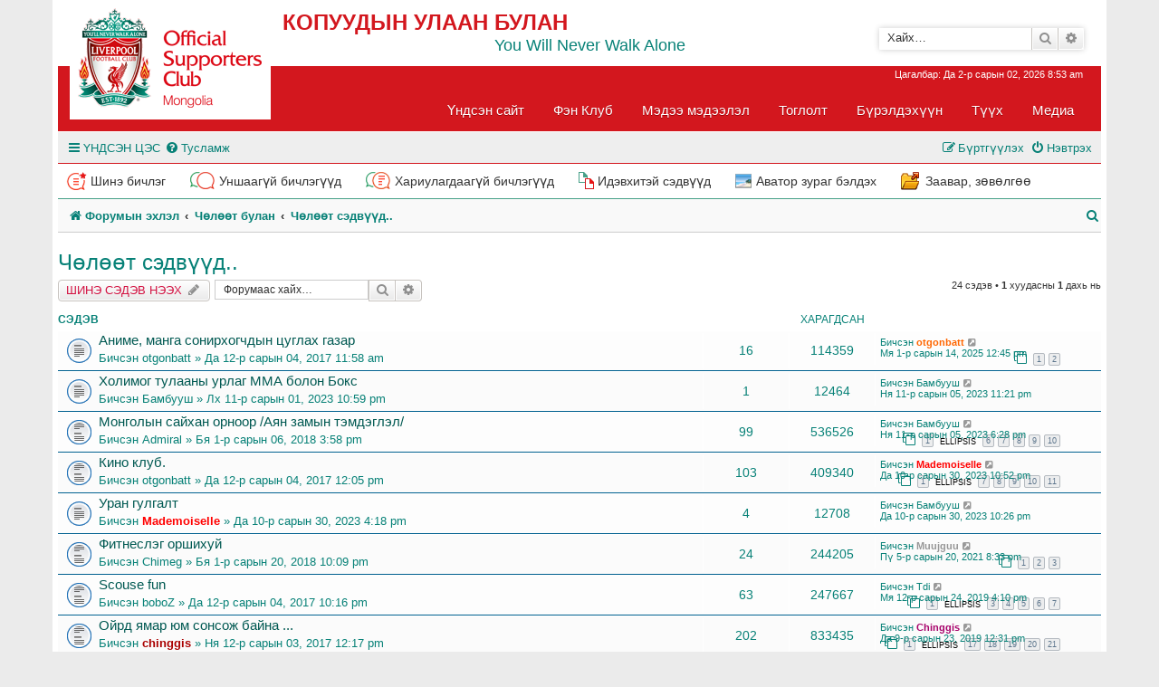

--- FILE ---
content_type: text/html; charset=UTF-8
request_url: https://liverpoolfc.mn/forum/viewforum.php?f=16&sid=848a88fa13827d5f614b5aacf427830a
body_size: 84843
content:
<!DOCTYPE html>
<html dir="ltr" lang="mn-gb">
<head>
<meta charset="utf-8" />
<meta http-equiv="X-UA-Compatible" content="IE=edge">
<meta name="viewport" content="width=device-width, initial-scale=1" />

<title>Чөлөөт сэдвүүд.. - Копуудын Улаан Булан</title>

	<link rel="alternate" type="application/atom+xml" title="FEED - Копуудын Улаан Булан" href="/forum/app.php/feed?sid=32801e27100d31c2aa653f8372d36778">			<link rel="alternate" type="application/atom+xml" title="FEED - FEED_TOPICS_NEW" href="/forum/app.php/feed/topics?sid=32801e27100d31c2aa653f8372d36778">		<link rel="alternate" type="application/atom+xml" title="FEED - Форум - Чөлөөт сэдвүүд.." href="/forum/app.php/feed/forum/16?sid=32801e27100d31c2aa653f8372d36778">		
	<link rel="canonical" href="https://liverpoolfc.mn/forum/viewforum.php?f=16">

<!--
	phpBB style name: prosilver
	Based on style:   prosilver (this is the default phpBB3 style)
	Original author:  Tom Beddard ( http://www.subBlue.com/ )
	Modified by:
-->

<link href="./assets/css/font-awesome.min.css?assets_version=6" rel="stylesheet">
<link href="./styles/prosilver/theme/stylesheet.css?assets_version=6" rel="stylesheet">
<link href="./styles/prosilver/theme/en/stylesheet.css?assets_version=6" rel="stylesheet">




<!--[if lte IE 9]>
	<link href="./styles/prosilver/theme/tweaks.css?assets_version=6" rel="stylesheet">
<![endif]-->


<link href="./ext/dmzx/mchat/styles/prosilver/theme/mchat.css?assets_version=6" rel="stylesheet" type="text/css" media="screen" />
<link href="./ext/gfksx/ThanksForPosts/styles/prosilver/theme/thanks.css?assets_version=6" rel="stylesheet" type="text/css" media="screen" />



</head>
<body id="phpbb" class="nojs notouch section-viewforum ltr ">


<div id="wrap" class="wrap">
	<a id="top" class="top-anchor" accesskey="t"></a>
	<div id="page-header">
		<div class="headerbar" role="banner">
					<div class="inner">

			<div id="site-description" class="site-description">
				
                <div class="cklogo">
                <a id="logo" class="logo" href="./index.php?sid=32801e27100d31c2aa653f8372d36778" title="Форумын эхлэл"><span class="site_logo"></span></a>
                </div>
                
                <div class="cktoper">
                	<div class="cktitle">
                    	<div class="ckname">
                			<h1>Копуудын Улаан Булан</h1>
							<p>You Will Never Walk Alone</p>
                        </div>
                        <div class="cksearch">
                        	<div>
                            	
            						<div id="search-box" class="search-box search-header" role="search">
				<form action="./search.php?sid=32801e27100d31c2aa653f8372d36778" method="get" id="search">
				<fieldset>
					<input name="keywords" id="keywords" type="search" maxlength="128" title="Түлхүүр үгээр хайх" class="inputbox search tiny" size="20" value="" placeholder="Хайх…" />
					<button class="button button-search" type="submit" title="Хайлт">
						<i class="icon fa-search fa-fw" aria-hidden="true"></i><span class="sr-only">Хайлт</span>
					</button>
					<a href="./search.php?sid=32801e27100d31c2aa653f8372d36778" class="button button-search-end" title="Нарийвчилсан хайлт">
						<i class="icon fa-cog fa-fw" aria-hidden="true"></i><span class="sr-only">Нарийвчилсан хайлт</span>
					</a>
					<input type="hidden" name="sid" value="32801e27100d31c2aa653f8372d36778" />

				</fieldset>
				</form>
			</div>
						                                
                            </div>
                            <div>
                            	
                            </div>
                        </div>
                	</div>
                
               		<div class="ckmenu">
                		<div class="cknavmenu">
        
    
    <div class="cktimes">
        <p class="right responsive-center time">
	Цагалбар: Да 2-р сарын 02, 2026 8:53 am	</p>
    </div>
    

                        </div>
                        <div class="cksitemenu">
                        	<div class="mainmenu"><ul class="nav menu"><li class="item-101 default current active">
<a target="_blank" href="http://liverpoolfc.mn">Үндсэн сайт</a></li><li class="item-103 deeper parent">
<a target="_blank" href="#">Фэн Клуб</a><ul class="nav-child unstyled small"><li class="item-109">
<a target="_blank" href="http://liverpoolfc.mn/index.php/club/intro">Танилцуулга</a></li><li class="item-126">
<a target="_blank" href="http://liverpoolfc.mn/index.php/club/rule">Дүрэм журам</a></li><li class="item-127">
<a target="_blank" href="http://liverpoolfc.mn/index.php/club/activities">Үйл ажиллагаа</a></li><li class="item-128">
<a target="_blank" href="http://liverpoolfc.mn/index.php/club/partnership">Хамтран ажиллах</a></li><li class="item-102">
<a target="_blank" href="http://liverpoolfc.mn/index.php/member">Гишүүнээр элсэх</a></li></ul></li><li class="item-104 deeper parent">
<a target="_blank" href="#">Мэдээ мэдээлэл</a><ul class="nav-child unstyled small"><li class="item-119">
<a target="_blank" href="http://liverpoolfc.mn/index.php/news/conversation">Ярилцлага</a></li><li class="item-120">
<a target="_blank" href="http://liverpoolfc.mn/index.php/news/publish">Нийтлэл</a></li><li class="item-121">
<a target="_blank" href="http://liverpoolfc.mn/index.php/news/newspaper">Хэвлэлийн тойм</a></li><li class="item-122">
<a target="_blank" href="http://liverpoolfc.mn/index.php/news/transfer">Шуумаас</a></li><li class="item-123">
<a target="_blank" href="http://liverpoolfc.mn/index.php/news/testimonials">Копуудын сэтгэгдэл</a></li><li class="item-124">
<a target="_blank" href="http://liverpoolfc.mn/index.php/news/event">Зарлал, эвэнт</a></li></ul></li><li class="item-105 deeper parent">
<a target="_blank" href="#">Тоглолт</a><ul class="nav-child unstyled small"><li class="item-129">
<a target="_blank" href="http://liverpoolfc.mn/index.php/match/fixtures">Тоглолтын хуваарь</a></li><li class="item-130">
<a target="_blank" href="http://liverpoolfc.mn/index.php/match/table">Лигийн хүснэгт</a></li><li class="item-131">
<a target="_blank" href="http://liverpoolfc.mn/index.php/match/result">Тоглолтын тойм</a></li><li class="item-132">
<a target="_blank" href="http://liverpoolfc.mn/index.php/match/stat">Статистак</a></li></ul></li><li class="item-106 deeper parent">
<a target="_blank" href="#">Бүрэлдэхүүн</a><ul class="nav-child unstyled small"><li class="item-110">
<a target="_blank" href="http://liverpoolfc.mn/index.php/team/first-team">Үндсэн баг</a></li><li class="item-111">
<a target="_blank" href="http://liverpoolfc.mn/index.php/team/loan">Зээлээр явсан тоглогчид</a></li><li class="item-125">
<a target="_blank" href="http://liverpoolfc.mn/index.php/team/coach">Дасгалжуулагчид</a></li></ul></li><li class="item-107 deeper parent">
<a target="_blank" href="#">Түүх</a><ul class="nav-child unstyled small"><li class="item-112">
<a target="_blank" href="http://liverpoolfc.mn/index.php/history/caps">Цом, шагналууд</a></li><li class="item-113">
<a target="_blank" href="http://liverpoolfc.mn/index.php/history/hall">Хүндэт самбар</a></li><li class="item-114">
<a target="_blank" href="http://liverpoolfc.mn/index.php/history/managers">Менежерүүд</a></li><li class="item-115">
<a target="_blank" href="http://liverpoolfc.mn/index.php/history/hillsborough">Хилсборо 1989</a></li><li class="item-116">
<a target="_blank" href="http://liverpoolfc.mn/index.php/history/heysel">Хэйзэл 1985</a></li><li class="item-117">
<a target="_blank" href="http://liverpoolfc.mn/index.php/history/records">Рекорд, амжилтууд</a></li><li class="item-118">
<a target="_blank" href="http://liverpoolfc.mn/index.php/history/kit">Өмсгөлийн түүх</a></li></ul></li><li class="item-108">
<a target="_blank" href="http://liverpoolfc.mn/index.php/media-music">Медиа</a></li></ul>
</div>
                        </div>
                	</div>
                </div>
                
				<!-- <p class="skiplink"><a href="#start_here">Үүнийг алгасах</a></p> -->
			</div>

			</div>
					</div>
				<div class="navbar" role="navigation">
	<div class="inner">

	<ul id="nav-main" class="nav-main linklist" role="menubar">

		<li id="quick-links" class="quick-links dropdown-container responsive-menu" data-skip-responsive="true">
			<a href="#" class="dropdown-trigger">
				<i class="icon fa-bars fa-fw" aria-hidden="true"></i><span>ҮНДСЭН ЦЭС</span>
			</a>
			<div class="dropdown">
				<div class="pointer"><div class="pointer-inner"></div></div>
				<ul class="dropdown-contents" role="menu">
					
											<li class="separator"></li>
																									<li>
								<a href="./search.php?search_id=unanswered&amp;sid=32801e27100d31c2aa653f8372d36778" role="menuitem">
									<i class="icon fa-file-o fa-fw icon-gray" aria-hidden="true"></i><span>Хариулагдаагүй бичлэгийг харах </span>
								</a>
							</li>
							<li>
								<a href="./search.php?search_id=active_topics&amp;sid=32801e27100d31c2aa653f8372d36778" role="menuitem">
									<i class="icon fa-file-o fa-fw icon-blue" aria-hidden="true"></i><span>Идэвхитэй сэдэвийг харах</span>
								</a>
							</li>
							<li class="separator"></li>
							<li>
								<a href="./search.php?sid=32801e27100d31c2aa653f8372d36778" role="menuitem">
									<i class="icon fa-search fa-fw" aria-hidden="true"></i><span>Хайлт</span>
								</a>
							</li>
					
											<li class="separator"></li>
													<li>
								<a href="./memberlist.php?sid=32801e27100d31c2aa653f8372d36778" role="menuitem">
									<i class="icon fa-group fa-fw" aria-hidden="true"></i><span>Гишүүд</span>
								</a>
							</li>
																			<li>
								<a href="./memberlist.php?mode=team&amp;sid=32801e27100d31c2aa653f8372d36778" role="menuitem">
									<i class="icon fa-shield fa-fw" aria-hidden="true"></i><span>Бүлгэмүүд</span>
								</a>
							</li>
																<li class="separator"></li>

									</ul>
			</div>
		</li>

				<li data-skip-responsive="true">
			<a href="/forum/app.php/help/faq?sid=32801e27100d31c2aa653f8372d36778" rel="help" title="Ихэвчлэн Асуугддаг Асуултууд" role="menuitem">
				<i class="icon fa-question-circle fa-fw" aria-hidden="true"></i><span>Тусламж</span>
			</a>
		</li>
						
			<li class="rightside"  data-skip-responsive="true">
			<a href="./ucp.php?mode=login&amp;sid=32801e27100d31c2aa653f8372d36778" title="Нэвтрэх" accesskey="x" role="menuitem">
				<i class="icon fa-power-off fa-fw" aria-hidden="true"></i><span>Нэвтрэх</span>
			</a>
		</li>
					<li class="rightside" data-skip-responsive="true">
				<a href="./ucp.php?mode=register&amp;sid=32801e27100d31c2aa653f8372d36778" role="menuitem">
					<i class="icon fa-pencil-square-o  fa-fw" aria-hidden="true"></i><span>Бүртгүүлэх</span>
				</a>
			</li>
						</ul>	
	</div>
</div>

<div class="cknavigator">
<ul class="cknav">
    <li class="ckli"><a href="http://liverpoolfc.mn/forum/search.php?search_id=newposts" class="cknew">Шинэ бичлэг</a></li>
    <li class="ckli"><a href="http://liverpoolfc.mn/forum/search.php?search_id=unreadposts" class="ckunread">Уншаагүй бичлэгүүд</a></li>
    <li class="ckli"><a href="http://liverpoolfc.mn/forum/search.php?search_id=unanswered" class="ckunans">Хариулагдаагүй бичлэгүүд</a></li>
    <li class="ckli"><a href="http://liverpoolfc.mn/forum/search.php?search_id=active_topics" class="cktop">Идэвхитэй сэдвүүд</a></li>
    <li class="ckli"><a href="http://liverpoolfc.mn/plugin/image_resize/submit.php" class="ckimg">Аватор зураг бэлдэх</a></li>
	<li class="ckli"><a href="http://liverpoolfc.mn/forum/app.php/help/faq" class="ckhelp">Заавар, зөвөлгөө</a></li>
</ul>
</div>


		<ul id="nav-breadcrumbs" class="nav-breadcrumbs linklist navlinks" role="menubar">
						<li class="breadcrumbs">
										<span class="crumb"  itemtype="http://data-vocabulary.org/Breadcrumb" itemscope=""><a href="./index.php?sid=32801e27100d31c2aa653f8372d36778" itemprop="url" accesskey="h" data-navbar-reference="index"><i class="icon fa-home fa-fw"></i><span itemprop="title">Форумын эхлэл</span></a></span>

											<span class="crumb"  itemtype="http://data-vocabulary.org/Breadcrumb" itemscope="" data-forum-id="13"><a href="./viewforum.php?f=13&amp;sid=32801e27100d31c2aa653f8372d36778" itemprop="url"><span itemprop="title">Чөлөөт булан</span></a></span>
															<span class="crumb"  itemtype="http://data-vocabulary.org/Breadcrumb" itemscope="" data-forum-id="16"><a href="./viewforum.php?f=16&amp;sid=32801e27100d31c2aa653f8372d36778" itemprop="url"><span itemprop="title">Чөлөөт сэдвүүд..</span></a></span>
												</li>
		
					<li class="rightside responsive-search">
				<a href="./search.php?sid=32801e27100d31c2aa653f8372d36778" title="Нарийвчилсан хайлтын тохиргоо" role="menuitem">
					<i class="icon fa-search fa-fw" aria-hidden="true"></i><span class="sr-only">Хайлт</span>
				</a>
			</li>
			</ul>	</div>
	
		<a id="start_here" class="anchor"></a>
	<div id="page-body" class="page-body" role="main">
		
		<h2 class="forum-title"><a href="./viewforum.php?f=16&amp;sid=32801e27100d31c2aa653f8372d36778">Чөлөөт сэдвүүд..</a></h2>
<div>
	<!-- NOTE: remove the style="display: none" when you want to have the forum description on the forum body -->
	<div style="display: none !important;">Ливэрпүүл, спортоос гадуурхи яриаг энд..<br /></div>	</div>



	<div class="action-bar bar-top">

				
		<a href="./posting.php?mode=post&amp;f=16&amp;sid=32801e27100d31c2aa653f8372d36778" class="button" title="Шинэ сэдэв нээх">
							<span>ШИНЭ СЭДЭВ НЭЭХ</span> <i class="icon fa-pencil fa-fw" aria-hidden="true"></i>
					</a>
				
			<div class="search-box" role="search">
			<form method="get" id="forum-search" action="./search.php?sid=32801e27100d31c2aa653f8372d36778">
			<fieldset>
				<input class="inputbox search tiny" type="search" name="keywords" id="search_keywords" size="20" placeholder="Форумаас хайх…" />
				<button class="button button-search" type="submit" title="Хайлт">
					<i class="icon fa-search fa-fw" aria-hidden="true"></i><span class="sr-only">Хайлт</span>
				</button>
				<a href="./search.php?sid=32801e27100d31c2aa653f8372d36778" class="button button-search-end" title="Нарийвчилсан хайлт">
					<i class="icon fa-cog fa-fw" aria-hidden="true"></i><span class="sr-only">Нарийвчилсан хайлт</span>
				</a>
				<input type="hidden" name="fid[0]" value="16" />
<input type="hidden" name="sid" value="32801e27100d31c2aa653f8372d36778" />

			</fieldset>
			</form>
		</div>
	
	<div class="pagination">
				24 сэдэв
					&bull; <strong>1</strong> хуудасны <strong>1</strong> дахь нь
			</div>

	</div>




	
			<div class="forumbg">
		<div class="inner">
		<ul class="topiclist">
			<li class="header">
				<dl class="row-item">
					<dt><div class="list-inner">Сэдэв</div></dt>
					<dd class="posts">хариултууд</dd>
					<dd class="views">Харагдсан</dd>
					<dd class="lastpost"><span>Сүүлд бичсэн</span></dd>
				</dl>
			</li>
		</ul>
		<ul class="topiclist topics">
	
				<li class="row bg1">
						<dl class="row-item topic_read">
				<dt title="">
										<div class="list-inner">
																		<a href="./viewtopic.php?f=16&amp;t=19&amp;sid=32801e27100d31c2aa653f8372d36778" class="topictitle">Аниме, манга сонирхогчдын цуглах газар</a>
																								<br />
						
												<div class="responsive-show" style="display: none;">
							Сүүлд бичсэн Бичсэн <a href="./memberlist.php?mode=viewprofile&amp;u=89&amp;sid=32801e27100d31c2aa653f8372d36778" style="color: #ff6600;" class="username-coloured">otgonbatt</a> &laquo; <a href="./viewtopic.php?f=16&amp;t=19&amp;p=3513&amp;sid=32801e27100d31c2aa653f8372d36778#p3513" title="GOTO_LAST_POST">Мя 1-р сарын 14, 2025 12:45 pm</a>
													</div>
						<span class="responsive-show left-box" style="display: none;">хариултууд: <strong>16</strong></span>						
						<div class="topic-poster responsive-hide">
																					Бичсэн <a href="./memberlist.php?mode=viewprofile&amp;u=89&amp;sid=32801e27100d31c2aa653f8372d36778" class="username">otgonbatt</a> &raquo; Да 12-р сарын 04, 2017 11:58 am
													</div>

												<div class="pagination">
							<span><i class="icon fa-clone fa-fw" aria-hidden="true"></i></span>
							<ul>
															<li><a class="button" href="./viewtopic.php?f=16&amp;t=19&amp;sid=32801e27100d31c2aa653f8372d36778">1</a></li>
																							<li><a class="button" href="./viewtopic.php?f=16&amp;t=19&amp;sid=32801e27100d31c2aa653f8372d36778&amp;start=10">2</a></li>
																																													</ul>
						</div>
						
						    					</div>
				</dt>
				<dd class="posts">16 <dfn>хариултууд</dfn></dd>
				<dd class="views">114359 <dfn>Харагдсан</dfn></dd>
				<dd class="lastpost">
					<span><dfn>Сүүлд бичсэн </dfn>Бичсэн <a href="./memberlist.php?mode=viewprofile&amp;u=89&amp;sid=32801e27100d31c2aa653f8372d36778" style="color: #ff6600;" class="username-coloured">otgonbatt</a>
													<a href="./viewtopic.php?f=16&amp;t=19&amp;p=3513&amp;sid=32801e27100d31c2aa653f8372d36778#p3513" title="GOTO_LAST_POST">
								<i class="icon fa-external-link-square fa-fw icon-lightgray icon-md" aria-hidden="true"></i><span class="sr-only"></span>
							</a>
												<br />Мя 1-р сарын 14, 2025 12:45 pm
					</span>
				</dd>
			</dl>
					</li>
		
	

	
	
				<li class="row bg2">
						<dl class="row-item topic_read">
				<dt title="">
										<div class="list-inner">
																		<a href="./viewtopic.php?f=16&amp;t=103&amp;sid=32801e27100d31c2aa653f8372d36778" class="topictitle">Холимог тулааны урлаг ММА болон Бокс</a>
																								<br />
						
												<div class="responsive-show" style="display: none;">
							Сүүлд бичсэн Бичсэн <a href="./memberlist.php?mode=viewprofile&amp;u=474&amp;sid=32801e27100d31c2aa653f8372d36778" class="username">Бамбууш</a> &laquo; <a href="./viewtopic.php?f=16&amp;t=103&amp;p=3477&amp;sid=32801e27100d31c2aa653f8372d36778#p3477" title="GOTO_LAST_POST">Ня 11-р сарын 05, 2023 11:21 pm</a>
													</div>
						<span class="responsive-show left-box" style="display: none;">хариултууд: <strong>1</strong></span>						
						<div class="topic-poster responsive-hide">
																					Бичсэн <a href="./memberlist.php?mode=viewprofile&amp;u=474&amp;sid=32801e27100d31c2aa653f8372d36778" class="username">Бамбууш</a> &raquo; Лх 11-р сарын 01, 2023 10:59 pm
													</div>

						
						    					</div>
				</dt>
				<dd class="posts">1 <dfn>хариултууд</dfn></dd>
				<dd class="views">12464 <dfn>Харагдсан</dfn></dd>
				<dd class="lastpost">
					<span><dfn>Сүүлд бичсэн </dfn>Бичсэн <a href="./memberlist.php?mode=viewprofile&amp;u=474&amp;sid=32801e27100d31c2aa653f8372d36778" class="username">Бамбууш</a>
													<a href="./viewtopic.php?f=16&amp;t=103&amp;p=3477&amp;sid=32801e27100d31c2aa653f8372d36778#p3477" title="GOTO_LAST_POST">
								<i class="icon fa-external-link-square fa-fw icon-lightgray icon-md" aria-hidden="true"></i><span class="sr-only"></span>
							</a>
												<br />Ня 11-р сарын 05, 2023 11:21 pm
					</span>
				</dd>
			</dl>
					</li>
		
	

	
	
				<li class="row bg1">
						<dl class="row-item topic_read_hot">
				<dt title="">
										<div class="list-inner">
																		<a href="./viewtopic.php?f=16&amp;t=39&amp;sid=32801e27100d31c2aa653f8372d36778" class="topictitle">Монголын сайхан орноор /Аян замын тэмдэглэл/</a>
																								<br />
						
												<div class="responsive-show" style="display: none;">
							Сүүлд бичсэн Бичсэн <a href="./memberlist.php?mode=viewprofile&amp;u=474&amp;sid=32801e27100d31c2aa653f8372d36778" class="username">Бамбууш</a> &laquo; <a href="./viewtopic.php?f=16&amp;t=39&amp;p=3475&amp;sid=32801e27100d31c2aa653f8372d36778#p3475" title="GOTO_LAST_POST">Ня 11-р сарын 05, 2023 6:28 pm</a>
													</div>
						<span class="responsive-show left-box" style="display: none;">хариултууд: <strong>99</strong></span>						
						<div class="topic-poster responsive-hide">
																					Бичсэн <a href="./memberlist.php?mode=viewprofile&amp;u=113&amp;sid=32801e27100d31c2aa653f8372d36778" class="username">Admiral</a> &raquo; Бя 1-р сарын 06, 2018 3:58 pm
													</div>

												<div class="pagination">
							<span><i class="icon fa-clone fa-fw" aria-hidden="true"></i></span>
							<ul>
															<li><a class="button" href="./viewtopic.php?f=16&amp;t=39&amp;sid=32801e27100d31c2aa653f8372d36778">1</a></li>
																							<li class="ellipsis"><span>ELLIPSIS</span></li>
																							<li><a class="button" href="./viewtopic.php?f=16&amp;t=39&amp;sid=32801e27100d31c2aa653f8372d36778&amp;start=50">6</a></li>
																							<li><a class="button" href="./viewtopic.php?f=16&amp;t=39&amp;sid=32801e27100d31c2aa653f8372d36778&amp;start=60">7</a></li>
																							<li><a class="button" href="./viewtopic.php?f=16&amp;t=39&amp;sid=32801e27100d31c2aa653f8372d36778&amp;start=70">8</a></li>
																							<li><a class="button" href="./viewtopic.php?f=16&amp;t=39&amp;sid=32801e27100d31c2aa653f8372d36778&amp;start=80">9</a></li>
																							<li><a class="button" href="./viewtopic.php?f=16&amp;t=39&amp;sid=32801e27100d31c2aa653f8372d36778&amp;start=90">10</a></li>
																																													</ul>
						</div>
						
						    					</div>
				</dt>
				<dd class="posts">99 <dfn>хариултууд</dfn></dd>
				<dd class="views">536526 <dfn>Харагдсан</dfn></dd>
				<dd class="lastpost">
					<span><dfn>Сүүлд бичсэн </dfn>Бичсэн <a href="./memberlist.php?mode=viewprofile&amp;u=474&amp;sid=32801e27100d31c2aa653f8372d36778" class="username">Бамбууш</a>
													<a href="./viewtopic.php?f=16&amp;t=39&amp;p=3475&amp;sid=32801e27100d31c2aa653f8372d36778#p3475" title="GOTO_LAST_POST">
								<i class="icon fa-external-link-square fa-fw icon-lightgray icon-md" aria-hidden="true"></i><span class="sr-only"></span>
							</a>
												<br />Ня 11-р сарын 05, 2023 6:28 pm
					</span>
				</dd>
			</dl>
					</li>
		
	

	
	
				<li class="row bg2">
						<dl class="row-item topic_read_hot">
				<dt title="">
										<div class="list-inner">
																		<a href="./viewtopic.php?f=16&amp;t=20&amp;sid=32801e27100d31c2aa653f8372d36778" class="topictitle">Кино клуб.</a>
																								<br />
						
												<div class="responsive-show" style="display: none;">
							Сүүлд бичсэн Бичсэн <a href="./memberlist.php?mode=viewprofile&amp;u=51&amp;sid=32801e27100d31c2aa653f8372d36778" style="color: #ff0000;" class="username-coloured">Mademoiselle</a> &laquo; <a href="./viewtopic.php?f=16&amp;t=20&amp;p=3458&amp;sid=32801e27100d31c2aa653f8372d36778#p3458" title="GOTO_LAST_POST">Да 10-р сарын 30, 2023 10:52 pm</a>
													</div>
						<span class="responsive-show left-box" style="display: none;">хариултууд: <strong>103</strong></span>						
						<div class="topic-poster responsive-hide">
																					Бичсэн <a href="./memberlist.php?mode=viewprofile&amp;u=89&amp;sid=32801e27100d31c2aa653f8372d36778" class="username">otgonbatt</a> &raquo; Да 12-р сарын 04, 2017 12:05 pm
													</div>

												<div class="pagination">
							<span><i class="icon fa-clone fa-fw" aria-hidden="true"></i></span>
							<ul>
															<li><a class="button" href="./viewtopic.php?f=16&amp;t=20&amp;sid=32801e27100d31c2aa653f8372d36778">1</a></li>
																							<li class="ellipsis"><span>ELLIPSIS</span></li>
																							<li><a class="button" href="./viewtopic.php?f=16&amp;t=20&amp;sid=32801e27100d31c2aa653f8372d36778&amp;start=60">7</a></li>
																							<li><a class="button" href="./viewtopic.php?f=16&amp;t=20&amp;sid=32801e27100d31c2aa653f8372d36778&amp;start=70">8</a></li>
																							<li><a class="button" href="./viewtopic.php?f=16&amp;t=20&amp;sid=32801e27100d31c2aa653f8372d36778&amp;start=80">9</a></li>
																							<li><a class="button" href="./viewtopic.php?f=16&amp;t=20&amp;sid=32801e27100d31c2aa653f8372d36778&amp;start=90">10</a></li>
																							<li><a class="button" href="./viewtopic.php?f=16&amp;t=20&amp;sid=32801e27100d31c2aa653f8372d36778&amp;start=100">11</a></li>
																																													</ul>
						</div>
						
						    					</div>
				</dt>
				<dd class="posts">103 <dfn>хариултууд</dfn></dd>
				<dd class="views">409340 <dfn>Харагдсан</dfn></dd>
				<dd class="lastpost">
					<span><dfn>Сүүлд бичсэн </dfn>Бичсэн <a href="./memberlist.php?mode=viewprofile&amp;u=51&amp;sid=32801e27100d31c2aa653f8372d36778" style="color: #ff0000;" class="username-coloured">Mademoiselle</a>
													<a href="./viewtopic.php?f=16&amp;t=20&amp;p=3458&amp;sid=32801e27100d31c2aa653f8372d36778#p3458" title="GOTO_LAST_POST">
								<i class="icon fa-external-link-square fa-fw icon-lightgray icon-md" aria-hidden="true"></i><span class="sr-only"></span>
							</a>
												<br />Да 10-р сарын 30, 2023 10:52 pm
					</span>
				</dd>
			</dl>
					</li>
		
	

	
	
				<li class="row bg1">
						<dl class="row-item topic_read">
				<dt title="">
										<div class="list-inner">
																		<a href="./viewtopic.php?f=16&amp;t=101&amp;sid=32801e27100d31c2aa653f8372d36778" class="topictitle">Уран гулгалт</a>
																								<br />
						
												<div class="responsive-show" style="display: none;">
							Сүүлд бичсэн Бичсэн <a href="./memberlist.php?mode=viewprofile&amp;u=474&amp;sid=32801e27100d31c2aa653f8372d36778" class="username">Бамбууш</a> &laquo; <a href="./viewtopic.php?f=16&amp;t=101&amp;p=3457&amp;sid=32801e27100d31c2aa653f8372d36778#p3457" title="GOTO_LAST_POST">Да 10-р сарын 30, 2023 10:26 pm</a>
													</div>
						<span class="responsive-show left-box" style="display: none;">хариултууд: <strong>4</strong></span>						
						<div class="topic-poster responsive-hide">
																					Бичсэн <a href="./memberlist.php?mode=viewprofile&amp;u=51&amp;sid=32801e27100d31c2aa653f8372d36778" style="color: #ff0000;" class="username-coloured">Mademoiselle</a> &raquo; Да 10-р сарын 30, 2023 4:18 pm
													</div>

						
						    					</div>
				</dt>
				<dd class="posts">4 <dfn>хариултууд</dfn></dd>
				<dd class="views">12708 <dfn>Харагдсан</dfn></dd>
				<dd class="lastpost">
					<span><dfn>Сүүлд бичсэн </dfn>Бичсэн <a href="./memberlist.php?mode=viewprofile&amp;u=474&amp;sid=32801e27100d31c2aa653f8372d36778" class="username">Бамбууш</a>
													<a href="./viewtopic.php?f=16&amp;t=101&amp;p=3457&amp;sid=32801e27100d31c2aa653f8372d36778#p3457" title="GOTO_LAST_POST">
								<i class="icon fa-external-link-square fa-fw icon-lightgray icon-md" aria-hidden="true"></i><span class="sr-only"></span>
							</a>
												<br />Да 10-р сарын 30, 2023 10:26 pm
					</span>
				</dd>
			</dl>
					</li>
		
	

	
	
				<li class="row bg2">
						<dl class="row-item topic_read_hot">
				<dt title="">
										<div class="list-inner">
																		<a href="./viewtopic.php?f=16&amp;t=53&amp;sid=32801e27100d31c2aa653f8372d36778" class="topictitle">Фитнеслэг оршихуй</a>
																								<br />
						
												<div class="responsive-show" style="display: none;">
							Сүүлд бичсэн Бичсэн <a href="./memberlist.php?mode=viewprofile&amp;u=82&amp;sid=32801e27100d31c2aa653f8372d36778" style="color: #969696;" class="username-coloured">Muujguu</a> &laquo; <a href="./viewtopic.php?f=16&amp;t=53&amp;p=3426&amp;sid=32801e27100d31c2aa653f8372d36778#p3426" title="GOTO_LAST_POST">Пү 5-р сарын 20, 2021 8:33 pm</a>
													</div>
						<span class="responsive-show left-box" style="display: none;">хариултууд: <strong>24</strong></span>						
						<div class="topic-poster responsive-hide">
																					Бичсэн <a href="./memberlist.php?mode=viewprofile&amp;u=240&amp;sid=32801e27100d31c2aa653f8372d36778" class="username">Chimeg</a> &raquo; Бя 1-р сарын 20, 2018 10:09 pm
													</div>

												<div class="pagination">
							<span><i class="icon fa-clone fa-fw" aria-hidden="true"></i></span>
							<ul>
															<li><a class="button" href="./viewtopic.php?f=16&amp;t=53&amp;sid=32801e27100d31c2aa653f8372d36778">1</a></li>
																							<li><a class="button" href="./viewtopic.php?f=16&amp;t=53&amp;sid=32801e27100d31c2aa653f8372d36778&amp;start=10">2</a></li>
																							<li><a class="button" href="./viewtopic.php?f=16&amp;t=53&amp;sid=32801e27100d31c2aa653f8372d36778&amp;start=20">3</a></li>
																																													</ul>
						</div>
						
						    					</div>
				</dt>
				<dd class="posts">24 <dfn>хариултууд</dfn></dd>
				<dd class="views">244205 <dfn>Харагдсан</dfn></dd>
				<dd class="lastpost">
					<span><dfn>Сүүлд бичсэн </dfn>Бичсэн <a href="./memberlist.php?mode=viewprofile&amp;u=82&amp;sid=32801e27100d31c2aa653f8372d36778" style="color: #969696;" class="username-coloured">Muujguu</a>
													<a href="./viewtopic.php?f=16&amp;t=53&amp;p=3426&amp;sid=32801e27100d31c2aa653f8372d36778#p3426" title="GOTO_LAST_POST">
								<i class="icon fa-external-link-square fa-fw icon-lightgray icon-md" aria-hidden="true"></i><span class="sr-only"></span>
							</a>
												<br />Пү 5-р сарын 20, 2021 8:33 pm
					</span>
				</dd>
			</dl>
					</li>
		
	

	
	
				<li class="row bg1">
						<dl class="row-item topic_read_hot">
				<dt title="">
										<div class="list-inner">
																		<a href="./viewtopic.php?f=16&amp;t=29&amp;sid=32801e27100d31c2aa653f8372d36778" class="topictitle">Scouse fun</a>
																								<br />
						
												<div class="responsive-show" style="display: none;">
							Сүүлд бичсэн Бичсэн <a href="./memberlist.php?mode=viewprofile&amp;u=118&amp;sid=32801e27100d31c2aa653f8372d36778" class="username">Tdi</a> &laquo; <a href="./viewtopic.php?f=16&amp;t=29&amp;p=3361&amp;sid=32801e27100d31c2aa653f8372d36778#p3361" title="GOTO_LAST_POST">Мя 12-р сарын 24, 2019 4:10 pm</a>
													</div>
						<span class="responsive-show left-box" style="display: none;">хариултууд: <strong>63</strong></span>						
						<div class="topic-poster responsive-hide">
																					Бичсэн <a href="./memberlist.php?mode=viewprofile&amp;u=69&amp;sid=32801e27100d31c2aa653f8372d36778" class="username">boboZ</a> &raquo; Да 12-р сарын 04, 2017 10:16 pm
													</div>

												<div class="pagination">
							<span><i class="icon fa-clone fa-fw" aria-hidden="true"></i></span>
							<ul>
															<li><a class="button" href="./viewtopic.php?f=16&amp;t=29&amp;sid=32801e27100d31c2aa653f8372d36778">1</a></li>
																							<li class="ellipsis"><span>ELLIPSIS</span></li>
																							<li><a class="button" href="./viewtopic.php?f=16&amp;t=29&amp;sid=32801e27100d31c2aa653f8372d36778&amp;start=20">3</a></li>
																							<li><a class="button" href="./viewtopic.php?f=16&amp;t=29&amp;sid=32801e27100d31c2aa653f8372d36778&amp;start=30">4</a></li>
																							<li><a class="button" href="./viewtopic.php?f=16&amp;t=29&amp;sid=32801e27100d31c2aa653f8372d36778&amp;start=40">5</a></li>
																							<li><a class="button" href="./viewtopic.php?f=16&amp;t=29&amp;sid=32801e27100d31c2aa653f8372d36778&amp;start=50">6</a></li>
																							<li><a class="button" href="./viewtopic.php?f=16&amp;t=29&amp;sid=32801e27100d31c2aa653f8372d36778&amp;start=60">7</a></li>
																																													</ul>
						</div>
						
						    					</div>
				</dt>
				<dd class="posts">63 <dfn>хариултууд</dfn></dd>
				<dd class="views">247667 <dfn>Харагдсан</dfn></dd>
				<dd class="lastpost">
					<span><dfn>Сүүлд бичсэн </dfn>Бичсэн <a href="./memberlist.php?mode=viewprofile&amp;u=118&amp;sid=32801e27100d31c2aa653f8372d36778" class="username">Tdi</a>
													<a href="./viewtopic.php?f=16&amp;t=29&amp;p=3361&amp;sid=32801e27100d31c2aa653f8372d36778#p3361" title="GOTO_LAST_POST">
								<i class="icon fa-external-link-square fa-fw icon-lightgray icon-md" aria-hidden="true"></i><span class="sr-only"></span>
							</a>
												<br />Мя 12-р сарын 24, 2019 4:10 pm
					</span>
				</dd>
			</dl>
					</li>
		
	

	
	
				<li class="row bg2">
						<dl class="row-item topic_read_hot">
				<dt title="">
										<div class="list-inner">
																		<a href="./viewtopic.php?f=16&amp;t=16&amp;sid=32801e27100d31c2aa653f8372d36778" class="topictitle">Ойрд ямар юм сонсож байна ...</a>
																								<br />
						
												<div class="responsive-show" style="display: none;">
							Сүүлд бичсэн Бичсэн <a href="./memberlist.php?mode=viewprofile&amp;u=2&amp;sid=32801e27100d31c2aa653f8372d36778" style="color: #a7016a;" class="username-coloured">Chinggis</a> &laquo; <a href="./viewtopic.php?f=16&amp;t=16&amp;p=3290&amp;sid=32801e27100d31c2aa653f8372d36778#p3290" title="GOTO_LAST_POST">Да 9-р сарын 23, 2019 12:31 pm</a>
													</div>
						<span class="responsive-show left-box" style="display: none;">хариултууд: <strong>202</strong></span>						
						<div class="topic-poster responsive-hide">
																					Бичсэн <a href="./memberlist.php?mode=viewprofile&amp;u=2&amp;sid=32801e27100d31c2aa653f8372d36778" style="color: #AA0000;" class="username-coloured">chinggis</a> &raquo; Ня 12-р сарын 03, 2017 12:17 pm
													</div>

												<div class="pagination">
							<span><i class="icon fa-clone fa-fw" aria-hidden="true"></i></span>
							<ul>
															<li><a class="button" href="./viewtopic.php?f=16&amp;t=16&amp;sid=32801e27100d31c2aa653f8372d36778">1</a></li>
																							<li class="ellipsis"><span>ELLIPSIS</span></li>
																							<li><a class="button" href="./viewtopic.php?f=16&amp;t=16&amp;sid=32801e27100d31c2aa653f8372d36778&amp;start=160">17</a></li>
																							<li><a class="button" href="./viewtopic.php?f=16&amp;t=16&amp;sid=32801e27100d31c2aa653f8372d36778&amp;start=170">18</a></li>
																							<li><a class="button" href="./viewtopic.php?f=16&amp;t=16&amp;sid=32801e27100d31c2aa653f8372d36778&amp;start=180">19</a></li>
																							<li><a class="button" href="./viewtopic.php?f=16&amp;t=16&amp;sid=32801e27100d31c2aa653f8372d36778&amp;start=190">20</a></li>
																							<li><a class="button" href="./viewtopic.php?f=16&amp;t=16&amp;sid=32801e27100d31c2aa653f8372d36778&amp;start=200">21</a></li>
																																													</ul>
						</div>
						
						    					</div>
				</dt>
				<dd class="posts">202 <dfn>хариултууд</dfn></dd>
				<dd class="views">833435 <dfn>Харагдсан</dfn></dd>
				<dd class="lastpost">
					<span><dfn>Сүүлд бичсэн </dfn>Бичсэн <a href="./memberlist.php?mode=viewprofile&amp;u=2&amp;sid=32801e27100d31c2aa653f8372d36778" style="color: #a7016a;" class="username-coloured">Chinggis</a>
													<a href="./viewtopic.php?f=16&amp;t=16&amp;p=3290&amp;sid=32801e27100d31c2aa653f8372d36778#p3290" title="GOTO_LAST_POST">
								<i class="icon fa-external-link-square fa-fw icon-lightgray icon-md" aria-hidden="true"></i><span class="sr-only"></span>
							</a>
												<br />Да 9-р сарын 23, 2019 12:31 pm
					</span>
				</dd>
			</dl>
					</li>
		
	

	
	
				<li class="row bg1">
						<dl class="row-item topic_read_hot">
				<dt title="">
										<div class="list-inner">
																		<a href="./viewtopic.php?f=16&amp;t=44&amp;sid=32801e27100d31c2aa653f8372d36778" class="topictitle">Шүлэг, яруу найраг</a>
																								<br />
						
												<div class="responsive-show" style="display: none;">
							Сүүлд бичсэн Бичсэн <a href="./memberlist.php?mode=viewprofile&amp;u=55&amp;sid=32801e27100d31c2aa653f8372d36778" style="color: #00AA00;" class="username-coloured">Нисдэг Чэстмир</a> &laquo; <a href="./viewtopic.php?f=16&amp;t=44&amp;p=3143&amp;sid=32801e27100d31c2aa653f8372d36778#p3143" title="GOTO_LAST_POST">Ба 4-р сарын 12, 2019 6:18 pm</a>
													</div>
						<span class="responsive-show left-box" style="display: none;">хариултууд: <strong>37</strong></span>						
						<div class="topic-poster responsive-hide">
																					Бичсэн <a href="./memberlist.php?mode=viewprofile&amp;u=51&amp;sid=32801e27100d31c2aa653f8372d36778" class="username">Mademoiselle</a> &raquo; Да 1-р сарын 15, 2018 12:58 pm
													</div>

												<div class="pagination">
							<span><i class="icon fa-clone fa-fw" aria-hidden="true"></i></span>
							<ul>
															<li><a class="button" href="./viewtopic.php?f=16&amp;t=44&amp;sid=32801e27100d31c2aa653f8372d36778">1</a></li>
																							<li><a class="button" href="./viewtopic.php?f=16&amp;t=44&amp;sid=32801e27100d31c2aa653f8372d36778&amp;start=10">2</a></li>
																							<li><a class="button" href="./viewtopic.php?f=16&amp;t=44&amp;sid=32801e27100d31c2aa653f8372d36778&amp;start=20">3</a></li>
																							<li><a class="button" href="./viewtopic.php?f=16&amp;t=44&amp;sid=32801e27100d31c2aa653f8372d36778&amp;start=30">4</a></li>
																																													</ul>
						</div>
						
						    					</div>
				</dt>
				<dd class="posts">37 <dfn>хариултууд</dfn></dd>
				<dd class="views">156132 <dfn>Харагдсан</dfn></dd>
				<dd class="lastpost">
					<span><dfn>Сүүлд бичсэн </dfn>Бичсэн <a href="./memberlist.php?mode=viewprofile&amp;u=55&amp;sid=32801e27100d31c2aa653f8372d36778" style="color: #00AA00;" class="username-coloured">Нисдэг Чэстмир</a>
													<a href="./viewtopic.php?f=16&amp;t=44&amp;p=3143&amp;sid=32801e27100d31c2aa653f8372d36778#p3143" title="GOTO_LAST_POST">
								<i class="icon fa-external-link-square fa-fw icon-lightgray icon-md" aria-hidden="true"></i><span class="sr-only"></span>
							</a>
												<br />Ба 4-р сарын 12, 2019 6:18 pm
					</span>
				</dd>
			</dl>
					</li>
		
	

	
	
				<li class="row bg2">
						<dl class="row-item topic_read_hot">
				<dt title="">
										<div class="list-inner">
																		<a href="./viewtopic.php?f=16&amp;t=3&amp;sid=32801e27100d31c2aa653f8372d36778" class="topictitle">Кизомба, Бачата - бүжиг бүжиг</a>
																								<br />
						
												<div class="responsive-show" style="display: none;">
							Сүүлд бичсэн Бичсэн <a href="./memberlist.php?mode=viewprofile&amp;u=2&amp;sid=32801e27100d31c2aa653f8372d36778" style="color: #a7016a;" class="username-coloured">Chinggis</a> &laquo; <a href="./viewtopic.php?f=16&amp;t=3&amp;p=3124&amp;sid=32801e27100d31c2aa653f8372d36778#p3124" title="GOTO_LAST_POST">Мя 3-р сарын 26, 2019 2:09 pm</a>
													</div>
						<span class="responsive-show left-box" style="display: none;">хариултууд: <strong>38</strong></span>						
						<div class="topic-poster responsive-hide">
																					Бичсэн <a href="./memberlist.php?mode=viewprofile&amp;u=48&amp;sid=32801e27100d31c2aa653f8372d36778" class="username">shandas</a> &raquo; Пү 6-р сарын 08, 2017 11:36 am
													</div>

												<div class="pagination">
							<span><i class="icon fa-clone fa-fw" aria-hidden="true"></i></span>
							<ul>
															<li><a class="button" href="./viewtopic.php?f=16&amp;t=3&amp;sid=32801e27100d31c2aa653f8372d36778">1</a></li>
																							<li><a class="button" href="./viewtopic.php?f=16&amp;t=3&amp;sid=32801e27100d31c2aa653f8372d36778&amp;start=10">2</a></li>
																							<li><a class="button" href="./viewtopic.php?f=16&amp;t=3&amp;sid=32801e27100d31c2aa653f8372d36778&amp;start=20">3</a></li>
																							<li><a class="button" href="./viewtopic.php?f=16&amp;t=3&amp;sid=32801e27100d31c2aa653f8372d36778&amp;start=30">4</a></li>
																																													</ul>
						</div>
						
						    					</div>
				</dt>
				<dd class="posts">38 <dfn>хариултууд</dfn></dd>
				<dd class="views">182605 <dfn>Харагдсан</dfn></dd>
				<dd class="lastpost">
					<span><dfn>Сүүлд бичсэн </dfn>Бичсэн <a href="./memberlist.php?mode=viewprofile&amp;u=2&amp;sid=32801e27100d31c2aa653f8372d36778" style="color: #a7016a;" class="username-coloured">Chinggis</a>
													<a href="./viewtopic.php?f=16&amp;t=3&amp;p=3124&amp;sid=32801e27100d31c2aa653f8372d36778#p3124" title="GOTO_LAST_POST">
								<i class="icon fa-external-link-square fa-fw icon-lightgray icon-md" aria-hidden="true"></i><span class="sr-only"></span>
							</a>
												<br />Мя 3-р сарын 26, 2019 2:09 pm
					</span>
				</dd>
			</dl>
					</li>
		
	

	
	
				<li class="row bg1">
						<dl class="row-item topic_read_hot">
				<dt title="">
										<div class="list-inner">
																		<a href="./viewtopic.php?f=16&amp;t=80&amp;sid=32801e27100d31c2aa653f8372d36778" class="topictitle">Гоо сайхан ертөнцийг аварна чиг, ална чиг</a>
																								<br />
						
												<div class="responsive-show" style="display: none;">
							Сүүлд бичсэн Бичсэн <a href="./memberlist.php?mode=viewprofile&amp;u=151&amp;sid=32801e27100d31c2aa653f8372d36778" style="color: #0068c0;" class="username-coloured">meesh</a> &laquo; <a href="./viewtopic.php?f=16&amp;t=80&amp;p=3058&amp;sid=32801e27100d31c2aa653f8372d36778#p3058" title="GOTO_LAST_POST">Ба 1-р сарын 25, 2019 12:31 pm</a>
													</div>
						<span class="responsive-show left-box" style="display: none;">хариултууд: <strong>47</strong></span>						
						<div class="topic-poster responsive-hide">
																					Бичсэн <a href="./memberlist.php?mode=viewprofile&amp;u=2&amp;sid=32801e27100d31c2aa653f8372d36778" style="color: #a7016a;" class="username-coloured">Chinggis</a> &raquo; Мя 4-р сарын 17, 2018 1:09 pm
													</div>

												<div class="pagination">
							<span><i class="icon fa-clone fa-fw" aria-hidden="true"></i></span>
							<ul>
															<li><a class="button" href="./viewtopic.php?f=16&amp;t=80&amp;sid=32801e27100d31c2aa653f8372d36778">1</a></li>
																							<li><a class="button" href="./viewtopic.php?f=16&amp;t=80&amp;sid=32801e27100d31c2aa653f8372d36778&amp;start=10">2</a></li>
																							<li><a class="button" href="./viewtopic.php?f=16&amp;t=80&amp;sid=32801e27100d31c2aa653f8372d36778&amp;start=20">3</a></li>
																							<li><a class="button" href="./viewtopic.php?f=16&amp;t=80&amp;sid=32801e27100d31c2aa653f8372d36778&amp;start=30">4</a></li>
																							<li><a class="button" href="./viewtopic.php?f=16&amp;t=80&amp;sid=32801e27100d31c2aa653f8372d36778&amp;start=40">5</a></li>
																																													</ul>
						</div>
						
						    					</div>
				</dt>
				<dd class="posts">47 <dfn>хариултууд</dfn></dd>
				<dd class="views">178868 <dfn>Харагдсан</dfn></dd>
				<dd class="lastpost">
					<span><dfn>Сүүлд бичсэн </dfn>Бичсэн <a href="./memberlist.php?mode=viewprofile&amp;u=151&amp;sid=32801e27100d31c2aa653f8372d36778" style="color: #0068c0;" class="username-coloured">meesh</a>
													<a href="./viewtopic.php?f=16&amp;t=80&amp;p=3058&amp;sid=32801e27100d31c2aa653f8372d36778#p3058" title="GOTO_LAST_POST">
								<i class="icon fa-external-link-square fa-fw icon-lightgray icon-md" aria-hidden="true"></i><span class="sr-only"></span>
							</a>
												<br />Ба 1-р сарын 25, 2019 12:31 pm
					</span>
				</dd>
			</dl>
					</li>
		
	

	
	
				<li class="row bg2">
						<dl class="row-item topic_read_hot">
				<dt title="">
										<div class="list-inner">
																		<a href="./viewtopic.php?f=16&amp;t=43&amp;sid=32801e27100d31c2aa653f8372d36778" class="topictitle">Books</a>
																								<br />
						
												<div class="responsive-show" style="display: none;">
							Сүүлд бичсэн Бичсэн <a href="./memberlist.php?mode=viewprofile&amp;u=151&amp;sid=32801e27100d31c2aa653f8372d36778" style="color: #0068c0;" class="username-coloured">meesh</a> &laquo; <a href="./viewtopic.php?f=16&amp;t=43&amp;p=2965&amp;sid=32801e27100d31c2aa653f8372d36778#p2965" title="GOTO_LAST_POST">Ба 12-р сарын 14, 2018 1:07 pm</a>
													</div>
						<span class="responsive-show left-box" style="display: none;">хариултууд: <strong>113</strong></span>						
						<div class="topic-poster responsive-hide">
																					Бичсэн <a href="./memberlist.php?mode=viewprofile&amp;u=51&amp;sid=32801e27100d31c2aa653f8372d36778" class="username">Mademoiselle</a> &raquo; Да 1-р сарын 15, 2018 10:05 am
													</div>

												<div class="pagination">
							<span><i class="icon fa-clone fa-fw" aria-hidden="true"></i></span>
							<ul>
															<li><a class="button" href="./viewtopic.php?f=16&amp;t=43&amp;sid=32801e27100d31c2aa653f8372d36778">1</a></li>
																							<li class="ellipsis"><span>ELLIPSIS</span></li>
																							<li><a class="button" href="./viewtopic.php?f=16&amp;t=43&amp;sid=32801e27100d31c2aa653f8372d36778&amp;start=70">8</a></li>
																							<li><a class="button" href="./viewtopic.php?f=16&amp;t=43&amp;sid=32801e27100d31c2aa653f8372d36778&amp;start=80">9</a></li>
																							<li><a class="button" href="./viewtopic.php?f=16&amp;t=43&amp;sid=32801e27100d31c2aa653f8372d36778&amp;start=90">10</a></li>
																							<li><a class="button" href="./viewtopic.php?f=16&amp;t=43&amp;sid=32801e27100d31c2aa653f8372d36778&amp;start=100">11</a></li>
																							<li><a class="button" href="./viewtopic.php?f=16&amp;t=43&amp;sid=32801e27100d31c2aa653f8372d36778&amp;start=110">12</a></li>
																																													</ul>
						</div>
						
						    					</div>
				</dt>
				<dd class="posts">113 <dfn>хариултууд</dfn></dd>
				<dd class="views">1399749 <dfn>Харагдсан</dfn></dd>
				<dd class="lastpost">
					<span><dfn>Сүүлд бичсэн </dfn>Бичсэн <a href="./memberlist.php?mode=viewprofile&amp;u=151&amp;sid=32801e27100d31c2aa653f8372d36778" style="color: #0068c0;" class="username-coloured">meesh</a>
													<a href="./viewtopic.php?f=16&amp;t=43&amp;p=2965&amp;sid=32801e27100d31c2aa653f8372d36778#p2965" title="GOTO_LAST_POST">
								<i class="icon fa-external-link-square fa-fw icon-lightgray icon-md" aria-hidden="true"></i><span class="sr-only"></span>
							</a>
												<br />Ба 12-р сарын 14, 2018 1:07 pm
					</span>
				</dd>
			</dl>
					</li>
		
	

	
	
				<li class="row bg1">
						<dl class="row-item topic_read_hot">
				<dt title="">
										<div class="list-inner">
																		<a href="./viewtopic.php?f=16&amp;t=30&amp;sid=32801e27100d31c2aa653f8372d36778" class="topictitle">Basketball, NBA, MBA, MNBA...</a>
																								<br />
						
												<div class="responsive-show" style="display: none;">
							Сүүлд бичсэн Бичсэн <a href="./memberlist.php?mode=viewprofile&amp;u=89&amp;sid=32801e27100d31c2aa653f8372d36778" style="color: #ff6600;" class="username-coloured">otgonbatt</a> &laquo; <a href="./viewtopic.php?f=16&amp;t=30&amp;p=2875&amp;sid=32801e27100d31c2aa653f8372d36778#p2875" title="GOTO_LAST_POST">Ба 11-р сарын 23, 2018 1:55 pm</a>
													</div>
						<span class="responsive-show left-box" style="display: none;">хариултууд: <strong>56</strong></span>						
						<div class="topic-poster responsive-hide">
																					Бичсэн <a href="./memberlist.php?mode=viewprofile&amp;u=113&amp;sid=32801e27100d31c2aa653f8372d36778" class="username">Admiral</a> &raquo; Мя 12-р сарын 05, 2017 10:40 am
													</div>

												<div class="pagination">
							<span><i class="icon fa-clone fa-fw" aria-hidden="true"></i></span>
							<ul>
															<li><a class="button" href="./viewtopic.php?f=16&amp;t=30&amp;sid=32801e27100d31c2aa653f8372d36778">1</a></li>
																							<li><a class="button" href="./viewtopic.php?f=16&amp;t=30&amp;sid=32801e27100d31c2aa653f8372d36778&amp;start=10">2</a></li>
																							<li><a class="button" href="./viewtopic.php?f=16&amp;t=30&amp;sid=32801e27100d31c2aa653f8372d36778&amp;start=20">3</a></li>
																							<li><a class="button" href="./viewtopic.php?f=16&amp;t=30&amp;sid=32801e27100d31c2aa653f8372d36778&amp;start=30">4</a></li>
																							<li><a class="button" href="./viewtopic.php?f=16&amp;t=30&amp;sid=32801e27100d31c2aa653f8372d36778&amp;start=40">5</a></li>
																							<li><a class="button" href="./viewtopic.php?f=16&amp;t=30&amp;sid=32801e27100d31c2aa653f8372d36778&amp;start=50">6</a></li>
																																													</ul>
						</div>
						
						    					</div>
				</dt>
				<dd class="posts">56 <dfn>хариултууд</dfn></dd>
				<dd class="views">213539 <dfn>Харагдсан</dfn></dd>
				<dd class="lastpost">
					<span><dfn>Сүүлд бичсэн </dfn>Бичсэн <a href="./memberlist.php?mode=viewprofile&amp;u=89&amp;sid=32801e27100d31c2aa653f8372d36778" style="color: #ff6600;" class="username-coloured">otgonbatt</a>
													<a href="./viewtopic.php?f=16&amp;t=30&amp;p=2875&amp;sid=32801e27100d31c2aa653f8372d36778#p2875" title="GOTO_LAST_POST">
								<i class="icon fa-external-link-square fa-fw icon-lightgray icon-md" aria-hidden="true"></i><span class="sr-only"></span>
							</a>
												<br />Ба 11-р сарын 23, 2018 1:55 pm
					</span>
				</dd>
			</dl>
					</li>
		
	

	
	
				<li class="row bg2">
						<dl class="row-item topic_read">
				<dt title="">
										<div class="list-inner">
																		<a href="./viewtopic.php?f=16&amp;t=94&amp;sid=32801e27100d31c2aa653f8372d36778" class="topictitle">60/60/24/30/12/нэмэх</a>
																								<br />
						
												<div class="responsive-show" style="display: none;">
							Сүүлд бичсэн Бичсэн <a href="./memberlist.php?mode=viewprofile&amp;u=92&amp;sid=32801e27100d31c2aa653f8372d36778" class="username">Tungaa</a> &laquo; <a href="./viewtopic.php?f=16&amp;t=94&amp;p=2843&amp;sid=32801e27100d31c2aa653f8372d36778#p2843" title="GOTO_LAST_POST">Лх 11-р сарын 21, 2018 10:46 pm</a>
													</div>
						<span class="responsive-show left-box" style="display: none;">хариултууд: <strong>10</strong></span>						
						<div class="topic-poster responsive-hide">
																					Бичсэн <a href="./memberlist.php?mode=viewprofile&amp;u=80&amp;sid=32801e27100d31c2aa653f8372d36778" class="username">Gunbold</a> &raquo; Лх 11-р сарын 14, 2018 11:52 am
													</div>

												<div class="pagination">
							<span><i class="icon fa-clone fa-fw" aria-hidden="true"></i></span>
							<ul>
															<li><a class="button" href="./viewtopic.php?f=16&amp;t=94&amp;sid=32801e27100d31c2aa653f8372d36778">1</a></li>
																							<li><a class="button" href="./viewtopic.php?f=16&amp;t=94&amp;sid=32801e27100d31c2aa653f8372d36778&amp;start=10">2</a></li>
																																													</ul>
						</div>
						
						    					</div>
				</dt>
				<dd class="posts">10 <dfn>хариултууд</dfn></dd>
				<dd class="views">56693 <dfn>Харагдсан</dfn></dd>
				<dd class="lastpost">
					<span><dfn>Сүүлд бичсэн </dfn>Бичсэн <a href="./memberlist.php?mode=viewprofile&amp;u=92&amp;sid=32801e27100d31c2aa653f8372d36778" class="username">Tungaa</a>
													<a href="./viewtopic.php?f=16&amp;t=94&amp;p=2843&amp;sid=32801e27100d31c2aa653f8372d36778#p2843" title="GOTO_LAST_POST">
								<i class="icon fa-external-link-square fa-fw icon-lightgray icon-md" aria-hidden="true"></i><span class="sr-only"></span>
							</a>
												<br />Лх 11-р сарын 21, 2018 10:46 pm
					</span>
				</dd>
			</dl>
					</li>
		
	

	
	
				<li class="row bg1">
						<dl class="row-item topic_read">
				<dt title="">
										<div class="list-inner">
																		<a href="./viewtopic.php?f=16&amp;t=93&amp;sid=32801e27100d31c2aa653f8372d36778" class="topictitle">Бичвэрүүд</a>
																								<br />
						
												<div class="responsive-show" style="display: none;">
							Сүүлд бичсэн Бичсэн <a href="./memberlist.php?mode=viewprofile&amp;u=51&amp;sid=32801e27100d31c2aa653f8372d36778" style="color: #ff0000;" class="username-coloured">Mademoiselle</a> &laquo; <a href="./viewtopic.php?f=16&amp;t=93&amp;p=2659&amp;sid=32801e27100d31c2aa653f8372d36778#p2659" title="GOTO_LAST_POST">Да 10-р сарын 22, 2018 11:22 am</a>
													</div>
												
						<div class="topic-poster responsive-hide">
																					Бичсэн <a href="./memberlist.php?mode=viewprofile&amp;u=51&amp;sid=32801e27100d31c2aa653f8372d36778" style="color: #ff0000;" class="username-coloured">Mademoiselle</a> &raquo; Да 10-р сарын 22, 2018 11:22 am
													</div>

						
						    					</div>
				</dt>
				<dd class="posts">0 <dfn>хариултууд</dfn></dd>
				<dd class="views">26951 <dfn>Харагдсан</dfn></dd>
				<dd class="lastpost">
					<span><dfn>Сүүлд бичсэн </dfn>Бичсэн <a href="./memberlist.php?mode=viewprofile&amp;u=51&amp;sid=32801e27100d31c2aa653f8372d36778" style="color: #ff0000;" class="username-coloured">Mademoiselle</a>
													<a href="./viewtopic.php?f=16&amp;t=93&amp;p=2659&amp;sid=32801e27100d31c2aa653f8372d36778#p2659" title="GOTO_LAST_POST">
								<i class="icon fa-external-link-square fa-fw icon-lightgray icon-md" aria-hidden="true"></i><span class="sr-only"></span>
							</a>
												<br />Да 10-р сарын 22, 2018 11:22 am
					</span>
				</dd>
			</dl>
					</li>
		
	

	
	
				<li class="row bg2">
						<dl class="row-item topic_read_hot">
				<dt title="">
										<div class="list-inner">
																		<a href="./viewtopic.php?f=16&amp;t=50&amp;sid=32801e27100d31c2aa653f8372d36778" class="topictitle">Эрүүл мэнд-хамгийн чухал нь.</a>
																								<br />
						
												<div class="responsive-show" style="display: none;">
							Сүүлд бичсэн Бичсэн <a href="./memberlist.php?mode=viewprofile&amp;u=188&amp;sid=32801e27100d31c2aa653f8372d36778" style="color: #009e74;" class="username-coloured">boldbold</a> &laquo; <a href="./viewtopic.php?f=16&amp;t=50&amp;p=2642&amp;sid=32801e27100d31c2aa653f8372d36778#p2642" title="GOTO_LAST_POST">Да 10-р сарын 15, 2018 12:01 pm</a>
													</div>
						<span class="responsive-show left-box" style="display: none;">хариултууд: <strong>35</strong></span>						
						<div class="topic-poster responsive-hide">
																					Бичсэн <a href="./memberlist.php?mode=viewprofile&amp;u=151&amp;sid=32801e27100d31c2aa653f8372d36778" class="username">meesh</a> &raquo; Пү 1-р сарын 18, 2018 1:55 pm
													</div>

												<div class="pagination">
							<span><i class="icon fa-clone fa-fw" aria-hidden="true"></i></span>
							<ul>
															<li><a class="button" href="./viewtopic.php?f=16&amp;t=50&amp;sid=32801e27100d31c2aa653f8372d36778">1</a></li>
																							<li><a class="button" href="./viewtopic.php?f=16&amp;t=50&amp;sid=32801e27100d31c2aa653f8372d36778&amp;start=10">2</a></li>
																							<li><a class="button" href="./viewtopic.php?f=16&amp;t=50&amp;sid=32801e27100d31c2aa653f8372d36778&amp;start=20">3</a></li>
																							<li><a class="button" href="./viewtopic.php?f=16&amp;t=50&amp;sid=32801e27100d31c2aa653f8372d36778&amp;start=30">4</a></li>
																																													</ul>
						</div>
						
						    					</div>
				</dt>
				<dd class="posts">35 <dfn>хариултууд</dfn></dd>
				<dd class="views">250029 <dfn>Харагдсан</dfn></dd>
				<dd class="lastpost">
					<span><dfn>Сүүлд бичсэн </dfn>Бичсэн <a href="./memberlist.php?mode=viewprofile&amp;u=188&amp;sid=32801e27100d31c2aa653f8372d36778" style="color: #009e74;" class="username-coloured">boldbold</a>
													<a href="./viewtopic.php?f=16&amp;t=50&amp;p=2642&amp;sid=32801e27100d31c2aa653f8372d36778#p2642" title="GOTO_LAST_POST">
								<i class="icon fa-external-link-square fa-fw icon-lightgray icon-md" aria-hidden="true"></i><span class="sr-only"></span>
							</a>
												<br />Да 10-р сарын 15, 2018 12:01 pm
					</span>
				</dd>
			</dl>
					</li>
		
	

	
	
				<li class="row bg1">
						<dl class="row-item topic_read_hot">
				<dt title="">
										<div class="list-inner">
																		<a href="./viewtopic.php?f=16&amp;t=78&amp;sid=32801e27100d31c2aa653f8372d36778" class="topictitle">Хоол, амттан, бар, ресторан, кофе шоп, чанар үйлчилгээ гэх мэт</a>
																								<br />
						
												<div class="responsive-show" style="display: none;">
							Сүүлд бичсэн Бичсэн <a href="./memberlist.php?mode=viewprofile&amp;u=55&amp;sid=32801e27100d31c2aa653f8372d36778" style="color: #00AA00;" class="username-coloured">Нисдэг Чэстмир</a> &laquo; <a href="./viewtopic.php?f=16&amp;t=78&amp;p=2561&amp;sid=32801e27100d31c2aa653f8372d36778#p2561" title="GOTO_LAST_POST">Лх 9-р сарын 12, 2018 6:48 pm</a>
													</div>
						<span class="responsive-show left-box" style="display: none;">хариултууд: <strong>101</strong></span>						
						<div class="topic-poster responsive-hide">
																					Бичсэн <a href="./memberlist.php?mode=viewprofile&amp;u=96&amp;sid=32801e27100d31c2aa653f8372d36778" style="color: #e01e1f;" class="username-coloured">biggy</a> &raquo; Мя 4-р сарын 10, 2018 11:52 am
													</div>

												<div class="pagination">
							<span><i class="icon fa-clone fa-fw" aria-hidden="true"></i></span>
							<ul>
															<li><a class="button" href="./viewtopic.php?f=16&amp;t=78&amp;sid=32801e27100d31c2aa653f8372d36778">1</a></li>
																							<li class="ellipsis"><span>ELLIPSIS</span></li>
																							<li><a class="button" href="./viewtopic.php?f=16&amp;t=78&amp;sid=32801e27100d31c2aa653f8372d36778&amp;start=60">7</a></li>
																							<li><a class="button" href="./viewtopic.php?f=16&amp;t=78&amp;sid=32801e27100d31c2aa653f8372d36778&amp;start=70">8</a></li>
																							<li><a class="button" href="./viewtopic.php?f=16&amp;t=78&amp;sid=32801e27100d31c2aa653f8372d36778&amp;start=80">9</a></li>
																							<li><a class="button" href="./viewtopic.php?f=16&amp;t=78&amp;sid=32801e27100d31c2aa653f8372d36778&amp;start=90">10</a></li>
																							<li><a class="button" href="./viewtopic.php?f=16&amp;t=78&amp;sid=32801e27100d31c2aa653f8372d36778&amp;start=100">11</a></li>
																																													</ul>
						</div>
						
						    					</div>
				</dt>
				<dd class="posts">101 <dfn>хариултууд</dfn></dd>
				<dd class="views">475428 <dfn>Харагдсан</dfn></dd>
				<dd class="lastpost">
					<span><dfn>Сүүлд бичсэн </dfn>Бичсэн <a href="./memberlist.php?mode=viewprofile&amp;u=55&amp;sid=32801e27100d31c2aa653f8372d36778" style="color: #00AA00;" class="username-coloured">Нисдэг Чэстмир</a>
													<a href="./viewtopic.php?f=16&amp;t=78&amp;p=2561&amp;sid=32801e27100d31c2aa653f8372d36778#p2561" title="GOTO_LAST_POST">
								<i class="icon fa-external-link-square fa-fw icon-lightgray icon-md" aria-hidden="true"></i><span class="sr-only"></span>
							</a>
												<br />Лх 9-р сарын 12, 2018 6:48 pm
					</span>
				</dd>
			</dl>
					</li>
		
	

	
	
				<li class="row bg2">
						<dl class="row-item topic_read">
				<dt title="">
										<div class="list-inner">
																		<a href="./viewtopic.php?f=16&amp;t=52&amp;sid=32801e27100d31c2aa653f8372d36778" class="topictitle">Хөрөнгийн зах зээл, цахим/дижитал эдийн засгийн тухай...</a>
																								<br />
						
												<div class="responsive-show" style="display: none;">
							Сүүлд бичсэн Бичсэн <a href="./memberlist.php?mode=viewprofile&amp;u=205&amp;sid=32801e27100d31c2aa653f8372d36778" class="username">lsxoftw</a> &laquo; <a href="./viewtopic.php?f=16&amp;t=52&amp;p=1941&amp;sid=32801e27100d31c2aa653f8372d36778#p1941" title="GOTO_LAST_POST">Ба 5-р сарын 11, 2018 12:21 pm</a>
													</div>
						<span class="responsive-show left-box" style="display: none;">хариултууд: <strong>3</strong></span>						
						<div class="topic-poster responsive-hide">
							<i class="icon fa-bar-chart fa-fw" aria-hidden="true"></i>							<i class="icon fa-paperclip fa-fw" aria-hidden="true"></i>							Бичсэн <a href="./memberlist.php?mode=viewprofile&amp;u=82&amp;sid=32801e27100d31c2aa653f8372d36778" class="username">Muujguu</a> &raquo; Бя 1-р сарын 20, 2018 1:11 pm
													</div>

						
						    					</div>
				</dt>
				<dd class="posts">3 <dfn>хариултууд</dfn></dd>
				<dd class="views">23453 <dfn>Харагдсан</dfn></dd>
				<dd class="lastpost">
					<span><dfn>Сүүлд бичсэн </dfn>Бичсэн <a href="./memberlist.php?mode=viewprofile&amp;u=205&amp;sid=32801e27100d31c2aa653f8372d36778" class="username">lsxoftw</a>
													<a href="./viewtopic.php?f=16&amp;t=52&amp;p=1941&amp;sid=32801e27100d31c2aa653f8372d36778#p1941" title="GOTO_LAST_POST">
								<i class="icon fa-external-link-square fa-fw icon-lightgray icon-md" aria-hidden="true"></i><span class="sr-only"></span>
							</a>
												<br />Ба 5-р сарын 11, 2018 12:21 pm
					</span>
				</dd>
			</dl>
					</li>
		
	

	
	
				<li class="row bg1">
						<dl class="row-item topic_read">
				<dt title="">
										<div class="list-inner">
																		<a href="./viewtopic.php?f=16&amp;t=79&amp;sid=32801e27100d31c2aa653f8372d36778" class="topictitle">Аялан тоглолтууд хамтдаа үзэцгээе</a>
																								<br />
						
												<div class="responsive-show" style="display: none;">
							Сүүлд бичсэн Бичсэн <a href="./memberlist.php?mode=viewprofile&amp;u=188&amp;sid=32801e27100d31c2aa653f8372d36778" style="color: #009e74;" class="username-coloured">boldbold</a> &laquo; <a href="./viewtopic.php?f=16&amp;t=79&amp;p=1675&amp;sid=32801e27100d31c2aa653f8372d36778#p1675" title="GOTO_LAST_POST">Мя 4-р сарын 17, 2018 9:30 am</a>
													</div>
						<span class="responsive-show left-box" style="display: none;">хариултууд: <strong>2</strong></span>						
						<div class="topic-poster responsive-hide">
																					Бичсэн <a href="./memberlist.php?mode=viewprofile&amp;u=188&amp;sid=32801e27100d31c2aa653f8372d36778" style="color: #009e74;" class="username-coloured">boldbold</a> &raquo; Мя 4-р сарын 17, 2018 9:28 am
													</div>

						
						    					</div>
				</dt>
				<dd class="posts">2 <dfn>хариултууд</dfn></dd>
				<dd class="views">23945 <dfn>Харагдсан</dfn></dd>
				<dd class="lastpost">
					<span><dfn>Сүүлд бичсэн </dfn>Бичсэн <a href="./memberlist.php?mode=viewprofile&amp;u=188&amp;sid=32801e27100d31c2aa653f8372d36778" style="color: #009e74;" class="username-coloured">boldbold</a>
													<a href="./viewtopic.php?f=16&amp;t=79&amp;p=1675&amp;sid=32801e27100d31c2aa653f8372d36778#p1675" title="GOTO_LAST_POST">
								<i class="icon fa-external-link-square fa-fw icon-lightgray icon-md" aria-hidden="true"></i><span class="sr-only"></span>
							</a>
												<br />Мя 4-р сарын 17, 2018 9:30 am
					</span>
				</dd>
			</dl>
					</li>
		
	

	
	
				<li class="row bg2">
						<dl class="row-item topic_read">
				<dt title="">
										<div class="list-inner">
																		<a href="./viewtopic.php?f=16&amp;t=24&amp;sid=32801e27100d31c2aa653f8372d36778" class="topictitle">Anfield Tour Q&amp;A</a>
																								<br />
						
												<div class="responsive-show" style="display: none;">
							Сүүлд бичсэн Бичсэн <a href="./memberlist.php?mode=viewprofile&amp;u=188&amp;sid=32801e27100d31c2aa653f8372d36778" style="color: #009e74;" class="username-coloured">boldbold</a> &laquo; <a href="./viewtopic.php?f=16&amp;t=24&amp;p=1672&amp;sid=32801e27100d31c2aa653f8372d36778#p1672" title="GOTO_LAST_POST">Мя 4-р сарын 17, 2018 9:17 am</a>
													</div>
						<span class="responsive-show left-box" style="display: none;">хариултууд: <strong>8</strong></span>						
						<div class="topic-poster responsive-hide">
																					Бичсэн <a href="./memberlist.php?mode=viewprofile&amp;u=49&amp;sid=32801e27100d31c2aa653f8372d36778" class="username">Red Joker</a> &raquo; Да 12-р сарын 04, 2017 4:54 pm
													</div>

						
						    					</div>
				</dt>
				<dd class="posts">8 <dfn>хариултууд</dfn></dd>
				<dd class="views">32012 <dfn>Харагдсан</dfn></dd>
				<dd class="lastpost">
					<span><dfn>Сүүлд бичсэн </dfn>Бичсэн <a href="./memberlist.php?mode=viewprofile&amp;u=188&amp;sid=32801e27100d31c2aa653f8372d36778" style="color: #009e74;" class="username-coloured">boldbold</a>
													<a href="./viewtopic.php?f=16&amp;t=24&amp;p=1672&amp;sid=32801e27100d31c2aa653f8372d36778#p1672" title="GOTO_LAST_POST">
								<i class="icon fa-external-link-square fa-fw icon-lightgray icon-md" aria-hidden="true"></i><span class="sr-only"></span>
							</a>
												<br />Мя 4-р сарын 17, 2018 9:17 am
					</span>
				</dd>
			</dl>
					</li>
		
	

	
	
				<li class="row bg1">
						<dl class="row-item topic_read">
				<dt title="">
										<div class="list-inner">
																		<a href="./viewtopic.php?f=16&amp;t=25&amp;sid=32801e27100d31c2aa653f8372d36778" class="topictitle">Business Club</a>
																								<br />
						
												<div class="responsive-show" style="display: none;">
							Сүүлд бичсэн Бичсэн <a href="./memberlist.php?mode=viewprofile&amp;u=49&amp;sid=32801e27100d31c2aa653f8372d36778" style="color: #d71920;" class="username-coloured">Red Joker</a> &laquo; <a href="./viewtopic.php?f=16&amp;t=25&amp;p=1061&amp;sid=32801e27100d31c2aa653f8372d36778#p1061" title="GOTO_LAST_POST">Да 2-р сарын 26, 2018 10:01 am</a>
													</div>
						<span class="responsive-show left-box" style="display: none;">хариултууд: <strong>4</strong></span>						
						<div class="topic-poster responsive-hide">
																					Бичсэн <a href="./memberlist.php?mode=viewprofile&amp;u=49&amp;sid=32801e27100d31c2aa653f8372d36778" class="username">Red Joker</a> &raquo; Да 12-р сарын 04, 2017 5:07 pm
													</div>

						
						    					</div>
				</dt>
				<dd class="posts">4 <dfn>хариултууд</dfn></dd>
				<dd class="views">31269 <dfn>Харагдсан</dfn></dd>
				<dd class="lastpost">
					<span><dfn>Сүүлд бичсэн </dfn>Бичсэн <a href="./memberlist.php?mode=viewprofile&amp;u=49&amp;sid=32801e27100d31c2aa653f8372d36778" style="color: #d71920;" class="username-coloured">Red Joker</a>
													<a href="./viewtopic.php?f=16&amp;t=25&amp;p=1061&amp;sid=32801e27100d31c2aa653f8372d36778#p1061" title="GOTO_LAST_POST">
								<i class="icon fa-external-link-square fa-fw icon-lightgray icon-md" aria-hidden="true"></i><span class="sr-only"></span>
							</a>
												<br />Да 2-р сарын 26, 2018 10:01 am
					</span>
				</dd>
			</dl>
					</li>
		
	

	
	
				<li class="row bg2">
						<dl class="row-item topic_read">
				<dt title="">
										<div class="list-inner">
																		<a href="./viewtopic.php?f=16&amp;t=55&amp;sid=32801e27100d31c2aa653f8372d36778" class="topictitle">Шивээс -Tattoo! and piercing etc..</a>
																								<br />
						
												<div class="responsive-show" style="display: none;">
							Сүүлд бичсэн Бичсэн <a href="./memberlist.php?mode=viewprofile&amp;u=96&amp;sid=32801e27100d31c2aa653f8372d36778" class="username">biggy</a> &laquo; <a href="./viewtopic.php?f=16&amp;t=55&amp;p=560&amp;sid=32801e27100d31c2aa653f8372d36778#p560" title="GOTO_LAST_POST">Да 1-р сарын 22, 2018 1:20 pm</a>
													</div>
						<span class="responsive-show left-box" style="display: none;">хариултууд: <strong>2</strong></span>						
						<div class="topic-poster responsive-hide">
																					Бичсэн <a href="./memberlist.php?mode=viewprofile&amp;u=96&amp;sid=32801e27100d31c2aa653f8372d36778" class="username">biggy</a> &raquo; Да 1-р сарын 22, 2018 11:58 am
													</div>

						
						    					</div>
				</dt>
				<dd class="posts">2 <dfn>хариултууд</dfn></dd>
				<dd class="views">22130 <dfn>Харагдсан</dfn></dd>
				<dd class="lastpost">
					<span><dfn>Сүүлд бичсэн </dfn>Бичсэн <a href="./memberlist.php?mode=viewprofile&amp;u=96&amp;sid=32801e27100d31c2aa653f8372d36778" class="username">biggy</a>
													<a href="./viewtopic.php?f=16&amp;t=55&amp;p=560&amp;sid=32801e27100d31c2aa653f8372d36778#p560" title="GOTO_LAST_POST">
								<i class="icon fa-external-link-square fa-fw icon-lightgray icon-md" aria-hidden="true"></i><span class="sr-only"></span>
							</a>
												<br />Да 1-р сарын 22, 2018 1:20 pm
					</span>
				</dd>
			</dl>
					</li>
		
	

	
	
				<li class="row bg1">
						<dl class="row-item topic_read">
				<dt title="">
										<div class="list-inner">
																		<a href="./viewtopic.php?f=16&amp;t=36&amp;sid=32801e27100d31c2aa653f8372d36778" class="topictitle">365bet.com .....мөрийчид</a>
																								<br />
						
												<div class="responsive-show" style="display: none;">
							Сүүлд бичсэн Бичсэн <a href="./memberlist.php?mode=viewprofile&amp;u=118&amp;sid=32801e27100d31c2aa653f8372d36778" class="username">Tdi</a> &laquo; <a href="./viewtopic.php?f=16&amp;t=36&amp;p=546&amp;sid=32801e27100d31c2aa653f8372d36778#p546" title="GOTO_LAST_POST">Да 1-р сарын 22, 2018 10:31 am</a>
													</div>
						<span class="responsive-show left-box" style="display: none;">хариултууд: <strong>7</strong></span>						
						<div class="topic-poster responsive-hide">
																					Бичсэн <a href="./memberlist.php?mode=viewprofile&amp;u=64&amp;sid=32801e27100d31c2aa653f8372d36778" class="username">Badka</a> &raquo; Лх 12-р сарын 20, 2017 7:54 pm
													</div>

						
						    					</div>
				</dt>
				<dd class="posts">7 <dfn>хариултууд</dfn></dd>
				<dd class="views">68497 <dfn>Харагдсан</dfn></dd>
				<dd class="lastpost">
					<span><dfn>Сүүлд бичсэн </dfn>Бичсэн <a href="./memberlist.php?mode=viewprofile&amp;u=118&amp;sid=32801e27100d31c2aa653f8372d36778" class="username">Tdi</a>
													<a href="./viewtopic.php?f=16&amp;t=36&amp;p=546&amp;sid=32801e27100d31c2aa653f8372d36778#p546" title="GOTO_LAST_POST">
								<i class="icon fa-external-link-square fa-fw icon-lightgray icon-md" aria-hidden="true"></i><span class="sr-only"></span>
							</a>
												<br />Да 1-р сарын 22, 2018 10:31 am
					</span>
				</dd>
			</dl>
					</li>
		
	

	
	
				<li class="row bg2">
						<dl class="row-item topic_read">
				<dt title="">
										<div class="list-inner">
																		<a href="./viewtopic.php?f=16&amp;t=33&amp;sid=32801e27100d31c2aa653f8372d36778" class="topictitle">Дартс, Биллиард, Теннис</a>
																								<br />
						
												<div class="responsive-show" style="display: none;">
							Сүүлд бичсэн Бичсэн <a href="./memberlist.php?mode=viewprofile&amp;u=89&amp;sid=32801e27100d31c2aa653f8372d36778" class="username">otgonbatt</a> &laquo; <a href="./viewtopic.php?f=16&amp;t=33&amp;p=240&amp;sid=32801e27100d31c2aa653f8372d36778#p240" title="GOTO_LAST_POST">Мя 12-р сарын 12, 2017 10:20 am</a>
													</div>
						<span class="responsive-show left-box" style="display: none;">хариултууд: <strong>4</strong></span>						
						<div class="topic-poster responsive-hide">
																					Бичсэн <a href="./memberlist.php?mode=viewprofile&amp;u=89&amp;sid=32801e27100d31c2aa653f8372d36778" class="username">otgonbatt</a> &raquo; Пү 12-р сарын 07, 2017 11:35 am
													</div>

						
						    					</div>
				</dt>
				<dd class="posts">4 <dfn>хариултууд</dfn></dd>
				<dd class="views">24097 <dfn>Харагдсан</dfn></dd>
				<dd class="lastpost">
					<span><dfn>Сүүлд бичсэн </dfn>Бичсэн <a href="./memberlist.php?mode=viewprofile&amp;u=89&amp;sid=32801e27100d31c2aa653f8372d36778" class="username">otgonbatt</a>
													<a href="./viewtopic.php?f=16&amp;t=33&amp;p=240&amp;sid=32801e27100d31c2aa653f8372d36778#p240" title="GOTO_LAST_POST">
								<i class="icon fa-external-link-square fa-fw icon-lightgray icon-md" aria-hidden="true"></i><span class="sr-only"></span>
							</a>
												<br />Мя 12-р сарын 12, 2017 10:20 am
					</span>
				</dd>
			</dl>
					</li>
		
				</ul>
		</div>
	</div>
	

	<div class="action-bar bar-bottom">
					
			<a href="./posting.php?mode=post&amp;f=16&amp;sid=32801e27100d31c2aa653f8372d36778" class="button" title="Шинэ сэдэв нээх">
							<span>ШИНЭ СЭДЭВ НЭЭХ</span> <i class="icon fa-pencil fa-fw" aria-hidden="true"></i>
						</a>

					
					<form method="post" action="./viewforum.php?f=16&amp;sid=32801e27100d31c2aa653f8372d36778">
			<div class="dropdown-container dropdown-container-left dropdown-button-control sort-tools">
	<span title="SORT_OPTIONS" class="button button-secondary dropdown-trigger dropdown-select">
		<i class="icon fa-sort-amount-asc fa-fw" aria-hidden="true"></i>
		<span class="caret"><i class="icon fa-sort-down fa-fw" aria-hidden="true"></i></span>
	</span>
	<div class="dropdown hidden">
		<div class="pointer"><div class="pointer-inner"></div></div>
		<div class="dropdown-contents">
			<fieldset class="display-options">
							<label>Дэлгэцэнд: <select name="st" id="st"><option value="0" selected="selected">Бүх сэдэв</option><option value="1">1 өдөр</option><option value="7">7 хоног</option><option value="14">2 долоо хоног</option><option value="30">1 сар</option><option value="90">3 сар</option><option value="180">6 сар</option><option value="365">1 жил</option></select></label>
								<label>Эрэмбэлэх: <select name="sk" id="sk"><option value="a">Зохиогч</option><option value="t" selected="selected">Бичлэгийн огноо</option><option value="r">хариултууд</option><option value="s">Гарчиг</option><option value="v">Харагдсан</option></select></label>
				<label>SORT_DIRECTION: <select name="sd" id="sd"><option value="a">Өсөхөөр</option><option value="d" selected="selected">Буурахаар</option></select></label>
								<hr class="dashed" />
				<input type="submit" class="button2" name="sort" value="Яв" />
						</fieldset>
		</div>
	</div>
</div>
			</form>
		
		<div class="pagination">
						24 сэдэв
							 &bull; <strong>1</strong> хуудасны <strong>1</strong> дахь нь
					</div>
	</div>


<div class="action-bar actions-jump">
		<p class="jumpbox-return">
		<a href="./index.php?sid=32801e27100d31c2aa653f8372d36778" class="left-box arrow-left" accesskey="r">
			<i class="icon fa-angle-left fa-fw icon-black" aria-hidden="true"></i><span>ФОРУМЫН ЭХЛЭЛ РҮҮ БУЦАХ</span>
		</a>
	</p>
	
		<div class="jumpbox dropdown-container dropdown-container-right dropdown-up dropdown-left dropdown-button-control" id="jumpbox">
			<span title="Очих" class="button button-secondary dropdown-trigger dropdown-select">
				<span>Очих</span>
				<span class="caret"><i class="icon fa-sort-down fa-fw" aria-hidden="true"></i></span>
			</span>
		<div class="dropdown">
			<div class="pointer"><div class="pointer-inner"></div></div>
			<ul class="dropdown-contents">
																				<li><a href="./viewforum.php?f=3&amp;sid=32801e27100d31c2aa653f8372d36778" class="jumpbox-cat-link"> <span> Ливэрпүүл</span></a></li>
																<li><a href="./viewforum.php?f=4&amp;sid=32801e27100d31c2aa653f8372d36778" class="jumpbox-sub-link"><span class="spacer"></span> <span> &#8627; &nbsp; The KOP</span></a></li>
																<li><a href="./viewforum.php?f=10&amp;sid=32801e27100d31c2aa653f8372d36778" class="jumpbox-sub-link"><span class="spacer"></span> <span> &#8627; &nbsp; Ерөнхий хэлэлцүүлгүүд</span></a></li>
																<li><a href="./viewforum.php?f=11&amp;sid=32801e27100d31c2aa653f8372d36778" class="jumpbox-sub-link"><span class="spacer"></span> <span> &#8627; &nbsp; Солилцоо, наймааны талаар</span></a></li>
																<li><a href="./viewforum.php?f=12&amp;sid=32801e27100d31c2aa653f8372d36778" class="jumpbox-sub-link"><span class="spacer"></span> <span> &#8627; &nbsp; Медиа</span></a></li>
																<li><a href="./viewforum.php?f=5&amp;sid=32801e27100d31c2aa653f8372d36778" class="jumpbox-cat-link"> <span> Фэн клуб</span></a></li>
																<li><a href="./viewforum.php?f=6&amp;sid=32801e27100d31c2aa653f8372d36778" class="jumpbox-sub-link"><span class="spacer"></span> <span> &#8627; &nbsp; Үйл ажиллагаа</span></a></li>
																<li><a href="./viewforum.php?f=7&amp;sid=32801e27100d31c2aa653f8372d36778" class="jumpbox-sub-link"><span class="spacer"></span> <span> &#8627; &nbsp; Зарлал, Санал хүсэлт</span></a></li>
																<li><a href="./viewforum.php?f=8&amp;sid=32801e27100d31c2aa653f8372d36778" class="jumpbox-cat-link"> <span> Хилссборогийн дурсгал</span></a></li>
																<li><a href="./viewforum.php?f=9&amp;sid=32801e27100d31c2aa653f8372d36778" class="jumpbox-sub-link"><span class="spacer"></span> <span> &#8627; &nbsp; Хэзээ ч мартах учиргүй 96-ийн дурсгалд</span></a></li>
																<li><a href="./viewforum.php?f=13&amp;sid=32801e27100d31c2aa653f8372d36778" class="jumpbox-cat-link"> <span> Чөлөөт булан</span></a></li>
																<li><a href="./viewforum.php?f=16&amp;sid=32801e27100d31c2aa653f8372d36778" class="jumpbox-sub-link"><span class="spacer"></span> <span> &#8627; &nbsp; Чөлөөт сэдвүүд..</span></a></li>
																<li><a href="./viewforum.php?f=17&amp;sid=32801e27100d31c2aa653f8372d36778" class="jumpbox-sub-link"><span class="spacer"></span> <span> &#8627; &nbsp; Веб тэмдэглэл.. Notebook.......Ээмэгтэй хүний цүнх</span></a></li>
																<li><a href="./viewforum.php?f=18&amp;sid=32801e27100d31c2aa653f8372d36778" class="jumpbox-sub-link"><span class="spacer"></span> <span> &#8627; &nbsp; Games...PC.. PS3..XBOX 360.. SEGA....Фантази ..</span></a></li>
																<li><a href="./viewforum.php?f=14&amp;sid=32801e27100d31c2aa653f8372d36778" class="jumpbox-cat-link"> <span> Ерөнхий хөлбөмбөгийн талаар</span></a></li>
																<li><a href="./viewforum.php?f=19&amp;sid=32801e27100d31c2aa653f8372d36778" class="jumpbox-sub-link"><span class="spacer"></span> <span> &#8627; &nbsp; Ерөнхий хөлбөмбөг, бусад лигүүд, багууд...</span></a></li>
																<li><a href="./viewforum.php?f=15&amp;sid=32801e27100d31c2aa653f8372d36778" class="jumpbox-cat-link"> <span> Warehouse</span></a></li>
																<li><a href="./viewforum.php?f=20&amp;sid=32801e27100d31c2aa653f8372d36778" class="jumpbox-sub-link"><span class="spacer"></span> <span> &#8627; &nbsp; Архив..</span></a></li>
											</ul>
		</div>
	</div>

	</div>

	<div class="stat-block online-list">
		<h3><a href="./viewonline.php?sid=32801e27100d31c2aa653f8372d36778">Хэн холбогдсон байна</a></h3>
		<p>Энэ форумыг үзэж байгаа: 12 ба 0 зочин</p>
	</div>

	<div class="stat-block permissions">
		<h3>Форумд хандах эрх</h3>
		<p>Та энэ форумд шинэ сэдэв нээх <strong>боломжгүй</strong><br />Та энэ форумд сэдэвт хариулах <strong>боломжгүй</strong><br />Та энэ форумд өөрийн бичлэгээ засах <strong>боломжгүй</strong><br />Та энэ форумд өөрийн бичлэгээ устгах <strong>боломжгүй</strong><br />Та энэ форумд файл хавсаргах <strong>боломжгүй</strong><br /></p>
	</div>

			</div>


<div id="page-footer" class="page-footer" role="contentinfo">
	
	<div class="copyright">
				Дизайн болон Хөгжүүлэлтийг
		<br />ЛИВЭРПҮҮЛИЙН ХӨГЖӨӨН ДЭМЖИГЧДИЙН КЛУБ &copy; 2017 ОН							</div>

	<div id="darkenwrapper" class="darkenwrapper" data-ajax-error-title="AJAX_ERROR_TITLE" data-ajax-error-text="AJAX_ERROR_TEXT" data-ajax-error-text-abort="AJAX_ERROR_TEXT_ABORT" data-ajax-error-text-timeout="AJAX_ERROR_TEXT_TIMEOUT" data-ajax-error-text-parsererror="AJAX_ERROR_TEXT_PARSERERROR">
		<div id="darken" class="darken">&nbsp;</div>
	</div>

	<div id="phpbb_alert" class="phpbb_alert" data-l-err="ERROR" data-l-timeout-processing-req="TIMEOUT_PROCESSING_REQ">
		<a href="#" class="alert_close">
			<i class="icon fa-times-circle fa-fw" aria-hidden="true"></i>
		</a>
		<h3 class="alert_title">&nbsp;</h3><p class="alert_text"></p>
	</div>
	<div id="phpbb_confirm" class="phpbb_alert">
		<a href="#" class="alert_close">
			<i class="icon fa-times-circle fa-fw" aria-hidden="true"></i>
		</a>
		<div class="alert_text"></div>
	</div>
</div>

</div>

<div>
	<a id="bottom" class="anchor" accesskey="z"></a>
	</div>

<script type="text/javascript" src="./assets/javascript/jquery.min.js?assets_version=6"></script>
<script type="text/javascript" src="./assets/javascript/core.js?assets_version=6"></script>



<script type="text/javascript" src="./styles/prosilver/template/forum_fn.js?assets_version=6"></script>
<script type="text/javascript" src="./styles/prosilver/template/ajax.js?assets_version=6"></script>



</body>
</html>


--- FILE ---
content_type: text/css
request_url: https://liverpoolfc.mn/forum/styles/prosilver/theme/nav.css
body_size: 3247
content:
div.cksitemenu .menu{display:block;margin:0;padding:0;text-align:right}
div.cksitemenu .menu li{display:inline-block;position:relative;z-index:100}
div.cksitemenu .menu li:first-child{margin-left:0}
div.cksitemenu .menu li a{
font-weight:400;
text-decoration:none;
padding:9px 16px 11px 16px;
display:block;
color:#fff;
transition:all 0.2s ease-in-out 0s;
text-shadow:0px 1px #990009;
font-family:'Segoe UI', arial, sans-serif;
font-size:15px
}
div.cksitemenu .menu li a:hover,
div.cksitemenu .menu li:hover>a {color:#fff;background:#af010b;font-weight:400}
div.cksitemenu .menu ul{
visibility:hidden;
opacity:0;
margin:0;
padding:0;
width:190px;
position:absolute;
left:0px;
box-shadow:1px 1px 20px 1px #BBB;
background:#ebfffc;
z-index:99;
transform:translate(0, 20px);
transition:all 0.2s ease-out;
}
div.cksitemenu .menu ul:after{
bottom:100%;
left:20%;
border:solid transparent;
content:" ";
height:0;
width:0;
position:absolute;
pointer-events:none;
border-color:rgba(255, 255, 255, 0);
border-bottom-color:#fff;
border-width:6px;
margin-left:-6px;
}
div.cksitemenu .menu ul li{
display:block;
float:none;
background:none;
margin:0;
padding:0;
text-align:left;
background-color:#fff
}
div.cksitemenu .menu ul li a{
font-size:13px;
font-weight:normal;
display:block;
color:#693033;
text-transform:capitalize;
text-shadow:none;
border:1px solid #CCC;
border-top:none;
padding:6px 16px 8px 16px;
}
div.cksitemenu .menu ul li a:hover,
div.cksitemenu .menu ul li:hover>a {
background:#FC6D58;
color:#fff;
}
div.cksitemenu .menu li:hover>ul {
visibility:visible;
opacity:1;
transform:translate(0, 0);
}
div.cksitemenu .menu ul ul {
left:169px;
top:0px;
visibility:hidden;
opacity:0;
transform:translate(20px, 20px);
transition:all 0.2s ease-out;
}
div.cksitemenu .menu ul ul:after {
left:-6px;
top:10%;
border:solid transparent;
content:" ";
height:0;
width:0;
position:absolute;
pointer-events:none;
border-color:rgba(255, 255, 255, 0);
border-right-color:#fff;
border-width:6px;
margin-top:-6px;
}
div.cksitemenu .menu li>ul ul:hover {
visibility:visible;
opacity:1;
transform:translate(0, 0);
}
div.cksitemenu .responsive-menu1 {
display:none;
width:100%;
padding:20px 15px;
background:#E95546;
color:#fff;
text-transform:uppercase;
font-weight:600;
}
div.cksitemenu .responsive-menu1:hover {
background:#E95546;
color:#fff;
text-decoration:none;
}

@media (min-width:768px) and (max-width:979px) {
div.cksitemenu .mainWrap { width:768px; }
div.cksitemenu .menu ul { top:37px; }
div.cksitemenu .menu li a { font-size:12px; }
div.cksitemenu a.homer { background:#E95546; }
}

@media (max-width:767px) {
div.cksitemenu .mainWrap{width:auto;padding:50px 20px}
div.cksitemenu .menu{display:none}
div.cksitemenu .responsive-menu1{display:block}
div.cksitemenu .menu li{display:block;margin:0}
div.cksitemenu .menu li a{background:#fff;color:#797979}
div.cksitemenu .menu li a:hover,
div.cksitemenu .menu li:hover>a{background:#FC6D58;color:#fff}
div.cksitemenu .menu ul{visibility:hidden;opacity:0;top:0;left:0;width:100%;transform:initial}
div.cksitemenu .menu li:hover>ul{visibility:visible;opacity:1;position:relative;transform:initial}
div.cksitemenu .menu ul ul{left:0;transform:initial}
div.cksitemenu .menu li>ul ul:hover{transform:initial}
}